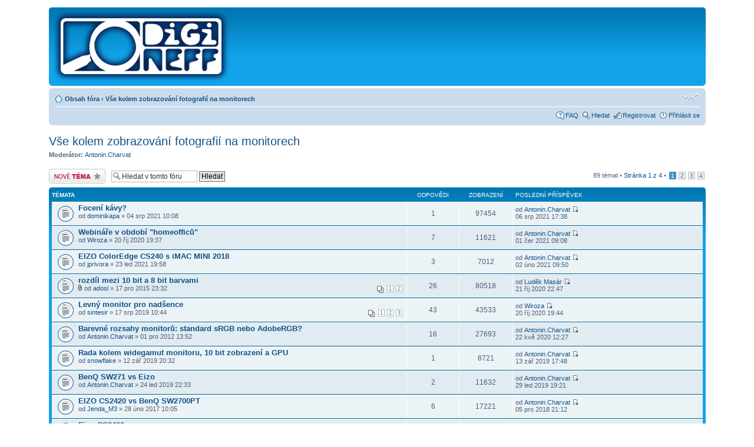

--- FILE ---
content_type: text/html; charset=UTF-8
request_url: https://forum.digineff.cz/viewforum.php?f=40&sid=4125e858082338a2dbeff1edcf15e040
body_size: 7920
content:
<!DOCTYPE html PUBLIC "-//W3C//DTD XHTML 1.0 Strict//EN" "http://www.w3.org/TR/xhtml1/DTD/xhtml1-strict.dtd">
<html xmlns="http://www.w3.org/1999/xhtml" dir="ltr" lang="cs-cz" xml:lang="cs-cz">
<head>

<meta http-equiv="content-type" content="text/html; charset=UTF-8" />
<meta http-equiv="content-style-type" content="text/css" />
<meta http-equiv="content-language" content="cs-cz" />
<meta http-equiv="imagetoolbar" content="no" />
<meta name="resource-type" content="document" />
<meta name="distribution" content="global" />
<meta name="keywords" content="" />
<meta name="description" content="" />

<title>forum.digineff.cz &bull; Zobrazit fórum - Vše kolem zobrazování fotografií na monitorech</title>

<link rel="alternate" type="application/atom+xml" title="Atom - forum.digineff.cz" href="https://forum.digineff.cz:443/feed.php" /><link rel="alternate" type="application/atom+xml" title="Atom - nová témata" href="https://forum.digineff.cz:443/feed.php?mode=topics" /><link rel="alternate" type="application/atom+xml" title="Atom - Fórum - Vše kolem zobrazování fotografií na monitorech" href="https://forum.digineff.cz:443/feed.php?f=40" />

<!--
	phpBB style name: prosilver
	Based on style:   prosilver (this is the default phpBB3 style)
	Original author:  Tom Beddard ( http://www.subBlue.com/ )
	Modified by:

	NOTE: This page was generated by phpBB, the free open-source bulletin board package.
	      The phpBB Group is not responsible for the content of this page and forum. For more information
	      about phpBB please visit http://www.phpbb.com
-->

<script type="text/javascript" src="http://forum.digineff.cz/m1o2biquo/tapatalkdetect.js">
</script>

<script type="text/javascript">
// <![CDATA[
	var jump_page = 'Napište číslo stránky, na kterou chcete přejít:';
	var on_page = '1';
	var per_page = '25';
	var base_url = './viewforum.php?f=40&amp;sid=47c4034e91753bd7e68b386f38b9ba70';
	var style_cookie = 'phpBBstyle';
	var style_cookie_settings = '; path=/; domain=forum.digineff.cz';
	var onload_functions = new Array();
	var onunload_functions = new Array();

	

	/**
	* Find a member
	*/
	function find_username(url)
	{
		popup(url, 760, 570, '_usersearch');
		return false;
	}

	/**
	* New function for handling multiple calls to window.onload and window.unload by pentapenguin
	*/
	window.onload = function()
	{
		for (var i = 0; i < onload_functions.length; i++)
		{
			eval(onload_functions[i]);
		}
	}

	window.onunload = function()
	{
		for (var i = 0; i < onunload_functions.length; i++)
		{
			eval(onunload_functions[i]);
		}
	}

// ]]>
</script>
<script type="text/javascript" src="./styles/digineff/template/styleswitcher.js"></script>
<script type="text/javascript" src="./styles/digineff/template/forum_fn.js"></script>

<link href="./styles/digineff/theme/print.css" rel="stylesheet" type="text/css" media="print" title="printonly" />
<link href="./style.php?id=2&amp;lang=cs&amp;sid=47c4034e91753bd7e68b386f38b9ba70" rel="stylesheet" type="text/css" media="screen, projection" />

<link href="./styles/digineff/theme/normal.css" rel="stylesheet" type="text/css" title="A" />
<link href="./styles/digineff/theme/medium.css" rel="alternate stylesheet" type="text/css" title="A+" />
<link href="./styles/digineff/theme/large.css" rel="alternate stylesheet" type="text/css" title="A++" />



</head>

<body id="phpbb" class="section-viewforum ltr">

<div id="wrap">
	<a id="top" name="top" accesskey="t"></a>
	<div id="page-header">
		<div class="headerbar">
			<div class="inner"><span class="corners-top"><span></span></span>

			<div id="site-description">
				<a href="http://www.digineff.cz/" title="Jít na DigiNeff.cz" id="logo"><img src="./styles/digineff/imageset/site_logo.png" width="300" height="119" alt="" title="" /></a>
				<p class="skiplink"><a href="#start_here">Přejít na obsah</a></p>
			</div>

			<div id="reklama-top">
				<script language='JavaScript' type='text/javascript' src='http://ad.digineff.cz/adx.js'></script>
				<script language='JavaScript' type='text/javascript'>
<!--
				   if (!document.phpAds_used) document.phpAds_used = ',';
				   phpAds_random = new String (Math.random()); phpAds_random = phpAds_random.substring(2,11);

				   document.write ("<" + "script language='JavaScript' type='text/javascript' src='");
				   document.write ("http://ad.digineff.cz/adjs.php?n=" + phpAds_random);
				   document.write ("&amp;what=zone:29");
				   document.write ("&amp;exclude=" + document.phpAds_used);
				   if (document.referrer)
				      document.write ("&amp;referer=" + escape(document.referrer));
				   document.write ("'><" + "/script>");
//-->
				</script>
				<noscript><a href='http://ad.digineff.cz/adclick.php?n=abf5879a' target='_blank'><img src='http://ad.digineff.cz/adview.php?what=zone:29&amp;n=abf5879a' border='0' alt=''></a></noscript>
			</div>

			<span class="corners-bottom"><span></span></span></div>
		</div>

		<div class="navbar">
			<div class="inner"><span class="corners-top"><span></span></span>

			<ul class="linklist navlinks">
				<li class="icon-home"><a href="./index.php?sid=47c4034e91753bd7e68b386f38b9ba70" accesskey="h">Obsah fóra</a>  <strong>&#8249;</strong> <a href="./viewforum.php?f=40&amp;sid=47c4034e91753bd7e68b386f38b9ba70">Vše kolem zobrazování fotografií na monitorech</a></li>

				<li class="rightside"><a href="#" onclick="fontsizeup(); return false;" onkeypress="return fontsizeup(event);" class="fontsize" title="Změnit velikost textu">Změnit velikost textu</a></li>

				
			</ul>

			

			<ul class="linklist rightside">
				<li class="icon-faq"><a href="./faq.php?sid=47c4034e91753bd7e68b386f38b9ba70" title="Často kladené otázky">FAQ</a></li>
				<li class="icon-search"><a href="./search.php?sid=47c4034e91753bd7e68b386f38b9ba70" title="Hledat na fóru">Hledat</a></li>
				<li class="icon-register"><a href="./ucp.php?mode=register&amp;sid=47c4034e91753bd7e68b386f38b9ba70">Registrovat</a></li>
					<li class="icon-logout"><a href="./ucp.php?mode=login&amp;sid=47c4034e91753bd7e68b386f38b9ba70" title="Přihlásit se" accesskey="x">Přihlásit se</a></li>
				
			</ul>

			<span class="corners-bottom"><span></span></span></div>
		</div>

	</div>

	<a name="start_here"></a>
	<div id="page-body">
		
<h2><a href="./viewforum.php?f=40&amp;sid=47c4034e91753bd7e68b386f38b9ba70">Vše kolem zobrazování fotografií na monitorech</a></h2>


<div>
	<!-- NOTE: remove the style="display: none" when you want to have the forum description on the forum body --><p><strong>Moderátor:</strong> <a href="./memberlist.php?mode=viewprofile&amp;u=444&amp;sid=47c4034e91753bd7e68b386f38b9ba70">Antonin.Charvat</a></p>
</div>

	<div class="topic-actions" >

	
		<div class="buttons">
			<div class="post-icon" title="Odeslat nové téma"><a href="./posting.php?mode=post&amp;f=40&amp;sid=47c4034e91753bd7e68b386f38b9ba70"><span></span>Odeslat nové téma</a></div>
		</div>
	
		<div class="search-box">
			<form method="get" id="forum-search" action="./search.php?sid=47c4034e91753bd7e68b386f38b9ba70">
			<fieldset>
				<input class="inputbox search tiny" type="text" name="keywords" id="search_keywords" size="20" value="Hledat v&nbsp;tomto fóru" onclick="if (this.value == 'Hledat v&nbsp;tomto fóru') this.value = '';" onblur="if (this.value == '') this.value = 'Hledat v&nbsp;tomto fóru';" />
				<input class="button2" type="submit" value="Hledat" />
				<input type="hidden" name="fid[0]" value="40" />
<input type="hidden" name="sid" value="47c4034e91753bd7e68b386f38b9ba70" />

			</fieldset>
			</form>
		</div>
	
		<div class="pagination">
			89 témat &bull; <a href="#" onclick="jumpto(); return false;" title="Klikněte pro přechod na stránku…">Stránka <strong>1</strong> z <strong>4</strong></a> &bull; <span><strong>1</strong><span class="page-sep">, </span><a href="./viewforum.php?f=40&amp;sid=47c4034e91753bd7e68b386f38b9ba70&amp;start=25">2</a><span class="page-sep">, </span><a href="./viewforum.php?f=40&amp;sid=47c4034e91753bd7e68b386f38b9ba70&amp;start=50">3</a><span class="page-sep">, </span><a href="./viewforum.php?f=40&amp;sid=47c4034e91753bd7e68b386f38b9ba70&amp;start=75">4</a></span>
		</div>
	

	</div>

		<div class="forumbg">
		<div class="inner"><span class="corners-top"><span></span></span>
		<ul class="topiclist">
			<li class="header">
				<dl class="icon">
					<dt>Témata</dt>
					<dd class="posts">Odpovědi</dd>
					<dd class="views">Zobrazení</dd>
					<dd class="lastpost"><span>Poslední příspěvek</span></dd>
				</dl>
			</li>
		</ul>
		<ul class="topiclist topics">
	

		<li class="row bg1">
			<dl class="icon" style="background-image: url(./styles/digineff/imageset/topic_read.gif); background-repeat: no-repeat;">
				<dt title="Žádné nové příspěvky"><a href="./viewtopic.php?f=40&amp;t=3301&amp;sid=47c4034e91753bd7e68b386f38b9ba70" class="topictitle">Focení kávy?</a>
					<br />
					od <a href="./memberlist.php?mode=viewprofile&amp;u=4347&amp;sid=47c4034e91753bd7e68b386f38b9ba70">dominikapa</a> &raquo; 04 srp 2021 10:08
				</dt>
				<dd class="posts">1 <dfn>Odpovědi</dfn></dd>
				<dd class="views">97454 <dfn>Zobrazení</dfn></dd>
				<dd class="lastpost"><span><dfn>Poslední příspěvek </dfn>od <a href="./memberlist.php?mode=viewprofile&amp;u=444&amp;sid=47c4034e91753bd7e68b386f38b9ba70">Antonin.Charvat</a>
					<a href="./viewtopic.php?f=40&amp;t=3301&amp;p=146982&amp;sid=47c4034e91753bd7e68b386f38b9ba70#p146982"><img src="./styles/digineff/imageset/icon_topic_latest.gif" width="11" height="9" alt="Zobrazit poslední příspěvek" title="Zobrazit poslední příspěvek" /></a> <br />06 srp 2021 17:38</span>
				</dd>
			</dl>
		</li>

	

		<li class="row bg2">
			<dl class="icon" style="background-image: url(./styles/digineff/imageset/topic_read.gif); background-repeat: no-repeat;">
				<dt title="Žádné nové příspěvky"><a href="./viewtopic.php?f=40&amp;t=3185&amp;sid=47c4034e91753bd7e68b386f38b9ba70" class="topictitle">Webináře v období &quot;homeofficů&quot;</a>
					<br />
					od <a href="./memberlist.php?mode=viewprofile&amp;u=4185&amp;sid=47c4034e91753bd7e68b386f38b9ba70">Wiroza</a> &raquo; 20 říj 2020 19:37
				</dt>
				<dd class="posts">7 <dfn>Odpovědi</dfn></dd>
				<dd class="views">11621 <dfn>Zobrazení</dfn></dd>
				<dd class="lastpost"><span><dfn>Poslední příspěvek </dfn>od <a href="./memberlist.php?mode=viewprofile&amp;u=444&amp;sid=47c4034e91753bd7e68b386f38b9ba70">Antonin.Charvat</a>
					<a href="./viewtopic.php?f=40&amp;t=3185&amp;p=145565&amp;sid=47c4034e91753bd7e68b386f38b9ba70#p145565"><img src="./styles/digineff/imageset/icon_topic_latest.gif" width="11" height="9" alt="Zobrazit poslední příspěvek" title="Zobrazit poslední příspěvek" /></a> <br />01 čer 2021 09:08</span>
				</dd>
			</dl>
		</li>

	

		<li class="row bg1">
			<dl class="icon" style="background-image: url(./styles/digineff/imageset/topic_read.gif); background-repeat: no-repeat;">
				<dt title="Žádné nové příspěvky"><a href="./viewtopic.php?f=40&amp;t=3258&amp;sid=47c4034e91753bd7e68b386f38b9ba70" class="topictitle">EIZO ColorEdge CS240 s iMAC MINI 2018</a>
					<br />
					od <a href="./memberlist.php?mode=viewprofile&amp;u=1896&amp;sid=47c4034e91753bd7e68b386f38b9ba70">jprivora</a> &raquo; 23 led 2021 19:58
				</dt>
				<dd class="posts">3 <dfn>Odpovědi</dfn></dd>
				<dd class="views">7012 <dfn>Zobrazení</dfn></dd>
				<dd class="lastpost"><span><dfn>Poslední příspěvek </dfn>od <a href="./memberlist.php?mode=viewprofile&amp;u=444&amp;sid=47c4034e91753bd7e68b386f38b9ba70">Antonin.Charvat</a>
					<a href="./viewtopic.php?f=40&amp;t=3258&amp;p=142816&amp;sid=47c4034e91753bd7e68b386f38b9ba70#p142816"><img src="./styles/digineff/imageset/icon_topic_latest.gif" width="11" height="9" alt="Zobrazit poslední příspěvek" title="Zobrazit poslední příspěvek" /></a> <br />02 úno 2021 09:50</span>
				</dd>
			</dl>
		</li>

	

		<li class="row bg2">
			<dl class="icon" style="background-image: url(./styles/digineff/imageset/topic_read_hot.gif); background-repeat: no-repeat;">
				<dt title="Žádné nové příspěvky"><a href="./viewtopic.php?f=40&amp;t=1002&amp;sid=47c4034e91753bd7e68b386f38b9ba70" class="topictitle">rozdíl mezi 10 bit a 8 bit barvami</a>
					<br />
					<strong class="pagination"><span><a href="./viewtopic.php?f=40&amp;t=1002&amp;sid=47c4034e91753bd7e68b386f38b9ba70">1</a><span class="page-sep">, </span><a href="./viewtopic.php?f=40&amp;t=1002&amp;sid=47c4034e91753bd7e68b386f38b9ba70&amp;start=20">2</a></span></strong><img src="./styles/digineff/imageset/icon_topic_attach.gif" width="7" height="10" alt="Příloha(y)" title="Příloha(y)" /> od <a href="./memberlist.php?mode=viewprofile&amp;u=2989&amp;sid=47c4034e91753bd7e68b386f38b9ba70">adosl</a> &raquo; 17 pro 2015 23:32
				</dt>
				<dd class="posts">26 <dfn>Odpovědi</dfn></dd>
				<dd class="views">80518 <dfn>Zobrazení</dfn></dd>
				<dd class="lastpost"><span><dfn>Poslední příspěvek </dfn>od <a href="./memberlist.php?mode=viewprofile&amp;u=4159&amp;sid=47c4034e91753bd7e68b386f38b9ba70">Luděk Masár</a>
					<a href="./viewtopic.php?f=40&amp;t=1002&amp;p=140212&amp;sid=47c4034e91753bd7e68b386f38b9ba70#p140212"><img src="./styles/digineff/imageset/icon_topic_latest.gif" width="11" height="9" alt="Zobrazit poslední příspěvek" title="Zobrazit poslední příspěvek" /></a> <br />21 říj 2020 22:47</span>
				</dd>
			</dl>
		</li>

	

		<li class="row bg1">
			<dl class="icon" style="background-image: url(./styles/digineff/imageset/topic_read_hot.gif); background-repeat: no-repeat;">
				<dt title="Žádné nové příspěvky"><a href="./viewtopic.php?f=40&amp;t=2728&amp;sid=47c4034e91753bd7e68b386f38b9ba70" class="topictitle">Levný monitor pro nadšence</a>
					<br />
					<strong class="pagination"><span><a href="./viewtopic.php?f=40&amp;t=2728&amp;sid=47c4034e91753bd7e68b386f38b9ba70">1</a><span class="page-sep">, </span><a href="./viewtopic.php?f=40&amp;t=2728&amp;sid=47c4034e91753bd7e68b386f38b9ba70&amp;start=20">2</a><span class="page-sep">, </span><a href="./viewtopic.php?f=40&amp;t=2728&amp;sid=47c4034e91753bd7e68b386f38b9ba70&amp;start=40">3</a></span></strong>od <a href="./memberlist.php?mode=viewprofile&amp;u=3834&amp;sid=47c4034e91753bd7e68b386f38b9ba70">sintesir</a> &raquo; 17 srp 2019 10:44
				</dt>
				<dd class="posts">43 <dfn>Odpovědi</dfn></dd>
				<dd class="views">43533 <dfn>Zobrazení</dfn></dd>
				<dd class="lastpost"><span><dfn>Poslední příspěvek </dfn>od <a href="./memberlist.php?mode=viewprofile&amp;u=4185&amp;sid=47c4034e91753bd7e68b386f38b9ba70">Wiroza</a>
					<a href="./viewtopic.php?f=40&amp;t=2728&amp;p=140182&amp;sid=47c4034e91753bd7e68b386f38b9ba70#p140182"><img src="./styles/digineff/imageset/icon_topic_latest.gif" width="11" height="9" alt="Zobrazit poslední příspěvek" title="Zobrazit poslední příspěvek" /></a> <br />20 říj 2020 19:44</span>
				</dd>
			</dl>
		</li>

	

		<li class="row bg2">
			<dl class="icon" style="background-image: url(./styles/digineff/imageset/topic_read.gif); background-repeat: no-repeat;">
				<dt title="Žádné nové příspěvky"><a href="./viewtopic.php?f=40&amp;t=616&amp;sid=47c4034e91753bd7e68b386f38b9ba70" class="topictitle">Barevné rozsahy monitorů: standard sRGB nebo AdobeRGB?</a>
					<br />
					od <a href="./memberlist.php?mode=viewprofile&amp;u=444&amp;sid=47c4034e91753bd7e68b386f38b9ba70">Antonin.Charvat</a> &raquo; 01 pro 2012 13:52
				</dt>
				<dd class="posts">16 <dfn>Odpovědi</dfn></dd>
				<dd class="views">27693 <dfn>Zobrazení</dfn></dd>
				<dd class="lastpost"><span><dfn>Poslední příspěvek </dfn>od <a href="./memberlist.php?mode=viewprofile&amp;u=444&amp;sid=47c4034e91753bd7e68b386f38b9ba70">Antonin.Charvat</a>
					<a href="./viewtopic.php?f=40&amp;t=616&amp;p=137141&amp;sid=47c4034e91753bd7e68b386f38b9ba70#p137141"><img src="./styles/digineff/imageset/icon_topic_latest.gif" width="11" height="9" alt="Zobrazit poslední příspěvek" title="Zobrazit poslední příspěvek" /></a> <br />22 kvě 2020 12:27</span>
				</dd>
			</dl>
		</li>

	

		<li class="row bg1">
			<dl class="icon" style="background-image: url(./styles/digineff/imageset/topic_read.gif); background-repeat: no-repeat;">
				<dt title="Žádné nové příspěvky"><a href="./viewtopic.php?f=40&amp;t=2759&amp;sid=47c4034e91753bd7e68b386f38b9ba70" class="topictitle">Rada kolem widegamut monitoru, 10 bit zobrazení a GPU</a>
					<br />
					od <a href="./memberlist.php?mode=viewprofile&amp;u=3849&amp;sid=47c4034e91753bd7e68b386f38b9ba70">snowflake</a> &raquo; 12 zář 2019 20:32
				</dt>
				<dd class="posts">1 <dfn>Odpovědi</dfn></dd>
				<dd class="views">8721 <dfn>Zobrazení</dfn></dd>
				<dd class="lastpost"><span><dfn>Poslední příspěvek </dfn>od <a href="./memberlist.php?mode=viewprofile&amp;u=444&amp;sid=47c4034e91753bd7e68b386f38b9ba70">Antonin.Charvat</a>
					<a href="./viewtopic.php?f=40&amp;t=2759&amp;p=132382&amp;sid=47c4034e91753bd7e68b386f38b9ba70#p132382"><img src="./styles/digineff/imageset/icon_topic_latest.gif" width="11" height="9" alt="Zobrazit poslední příspěvek" title="Zobrazit poslední příspěvek" /></a> <br />13 zář 2019 17:48</span>
				</dd>
			</dl>
		</li>

	

		<li class="row bg2">
			<dl class="icon" style="background-image: url(./styles/digineff/imageset/topic_read.gif); background-repeat: no-repeat;">
				<dt title="Žádné nové příspěvky"><a href="./viewtopic.php?f=40&amp;t=2606&amp;sid=47c4034e91753bd7e68b386f38b9ba70" class="topictitle">BenQ SW271 vs Eizo</a>
					<br />
					od <a href="./memberlist.php?mode=viewprofile&amp;u=444&amp;sid=47c4034e91753bd7e68b386f38b9ba70">Antonin.Charvat</a> &raquo; 24 led 2019 22:33
				</dt>
				<dd class="posts">2 <dfn>Odpovědi</dfn></dd>
				<dd class="views">11632 <dfn>Zobrazení</dfn></dd>
				<dd class="lastpost"><span><dfn>Poslední příspěvek </dfn>od <a href="./memberlist.php?mode=viewprofile&amp;u=444&amp;sid=47c4034e91753bd7e68b386f38b9ba70">Antonin.Charvat</a>
					<a href="./viewtopic.php?f=40&amp;t=2606&amp;p=126761&amp;sid=47c4034e91753bd7e68b386f38b9ba70#p126761"><img src="./styles/digineff/imageset/icon_topic_latest.gif" width="11" height="9" alt="Zobrazit poslední příspěvek" title="Zobrazit poslední příspěvek" /></a> <br />29 led 2019 19:21</span>
				</dd>
			</dl>
		</li>

	

		<li class="row bg1">
			<dl class="icon" style="background-image: url(./styles/digineff/imageset/topic_read.gif); background-repeat: no-repeat;">
				<dt title="Žádné nové příspěvky"><a href="./viewtopic.php?f=40&amp;t=1303&amp;sid=47c4034e91753bd7e68b386f38b9ba70" class="topictitle">EIZO CS2420 vs BenQ SW2700PT</a>
					<br />
					od <a href="./memberlist.php?mode=viewprofile&amp;u=3410&amp;sid=47c4034e91753bd7e68b386f38b9ba70">Jenda_M3</a> &raquo; 28 úno 2017 10:05
				</dt>
				<dd class="posts">6 <dfn>Odpovědi</dfn></dd>
				<dd class="views">17221 <dfn>Zobrazení</dfn></dd>
				<dd class="lastpost"><span><dfn>Poslední příspěvek </dfn>od <a href="./memberlist.php?mode=viewprofile&amp;u=444&amp;sid=47c4034e91753bd7e68b386f38b9ba70">Antonin.Charvat</a>
					<a href="./viewtopic.php?f=40&amp;t=1303&amp;p=124582&amp;sid=47c4034e91753bd7e68b386f38b9ba70#p124582"><img src="./styles/digineff/imageset/icon_topic_latest.gif" width="11" height="9" alt="Zobrazit poslední příspěvek" title="Zobrazit poslední příspěvek" /></a> <br />05 pro 2018 21:12</span>
				</dd>
			</dl>
		</li>

	

		<li class="row bg2">
			<dl class="icon" style="background-image: url(./styles/digineff/imageset/topic_read.gif); background-repeat: no-repeat;">
				<dt title="Žádné nové příspěvky"><a href="./viewtopic.php?f=40&amp;t=1855&amp;sid=47c4034e91753bd7e68b386f38b9ba70" class="topictitle">Eizo CS2420</a>
					<br />
					od <a href="./memberlist.php?mode=viewprofile&amp;u=3655&amp;sid=47c4034e91753bd7e68b386f38b9ba70">alfonz</a> &raquo; 06 čer 2018 20:30
				</dt>
				<dd class="posts">6 <dfn>Odpovědi</dfn></dd>
				<dd class="views">14044 <dfn>Zobrazení</dfn></dd>
				<dd class="lastpost"><span><dfn>Poslední příspěvek </dfn>od <a href="./memberlist.php?mode=viewprofile&amp;u=444&amp;sid=47c4034e91753bd7e68b386f38b9ba70">Antonin.Charvat</a>
					<a href="./viewtopic.php?f=40&amp;t=1855&amp;p=118302&amp;sid=47c4034e91753bd7e68b386f38b9ba70#p118302"><img src="./styles/digineff/imageset/icon_topic_latest.gif" width="11" height="9" alt="Zobrazit poslední příspěvek" title="Zobrazit poslední příspěvek" /></a> <br />19 črc 2018 17:27</span>
				</dd>
			</dl>
		</li>

	

		<li class="row bg1">
			<dl class="icon" style="background-image: url(./styles/digineff/imageset/topic_read.gif); background-repeat: no-repeat;">
				<dt title="Žádné nové příspěvky"><a href="./viewtopic.php?f=40&amp;t=1822&amp;sid=47c4034e91753bd7e68b386f38b9ba70" class="topictitle">Eizo CG222W</a>
					<br />
					od <a href="./memberlist.php?mode=viewprofile&amp;u=3641&amp;sid=47c4034e91753bd7e68b386f38b9ba70">SimonekLukas</a> &raquo; 14 kvě 2018 18:28
				</dt>
				<dd class="posts">1 <dfn>Odpovědi</dfn></dd>
				<dd class="views">8134 <dfn>Zobrazení</dfn></dd>
				<dd class="lastpost"><span><dfn>Poslední příspěvek </dfn>od <a href="./memberlist.php?mode=viewprofile&amp;u=444&amp;sid=47c4034e91753bd7e68b386f38b9ba70">Antonin.Charvat</a>
					<a href="./viewtopic.php?f=40&amp;t=1822&amp;p=115493&amp;sid=47c4034e91753bd7e68b386f38b9ba70#p115493"><img src="./styles/digineff/imageset/icon_topic_latest.gif" width="11" height="9" alt="Zobrazit poslední příspěvek" title="Zobrazit poslední příspěvek" /></a> <br />21 kvě 2018 15:36</span>
				</dd>
			</dl>
		</li>

	

		<li class="row bg2">
			<dl class="icon" style="background-image: url(./styles/digineff/imageset/topic_read.gif); background-repeat: no-repeat;">
				<dt title="Žádné nové příspěvky"><a href="./viewtopic.php?f=40&amp;t=1784&amp;sid=47c4034e91753bd7e68b386f38b9ba70" class="topictitle">EIZO model EV2456 nebo CS2420 na grafiku a programování</a>
					<br />
					od <a href="./memberlist.php?mode=viewprofile&amp;u=3624&amp;sid=47c4034e91753bd7e68b386f38b9ba70">karelnovak</a> &raquo; 09 dub 2018 12:48
				</dt>
				<dd class="posts">1 <dfn>Odpovědi</dfn></dd>
				<dd class="views">7378 <dfn>Zobrazení</dfn></dd>
				<dd class="lastpost"><span><dfn>Poslední příspěvek </dfn>od <a href="./memberlist.php?mode=viewprofile&amp;u=444&amp;sid=47c4034e91753bd7e68b386f38b9ba70">Antonin.Charvat</a>
					<a href="./viewtopic.php?f=40&amp;t=1784&amp;p=113925&amp;sid=47c4034e91753bd7e68b386f38b9ba70#p113925"><img src="./styles/digineff/imageset/icon_topic_latest.gif" width="11" height="9" alt="Zobrazit poslední příspěvek" title="Zobrazit poslední příspěvek" /></a> <br />09 dub 2018 21:17</span>
				</dd>
			</dl>
		</li>

	

		<li class="row bg1">
			<dl class="icon" style="background-image: url(./styles/digineff/imageset/topic_read.gif); background-repeat: no-repeat;">
				<dt title="Žádné nové příspěvky"><a href="./viewtopic.php?f=40&amp;t=1645&amp;sid=47c4034e91753bd7e68b386f38b9ba70" class="topictitle">CS 2420</a>
					<br />
					od <a href="./memberlist.php?mode=viewprofile&amp;u=3557&amp;sid=47c4034e91753bd7e68b386f38b9ba70">Thomas182</a> &raquo; 06 lis 2017 07:20
				</dt>
				<dd class="posts">3 <dfn>Odpovědi</dfn></dd>
				<dd class="views">10611 <dfn>Zobrazení</dfn></dd>
				<dd class="lastpost"><span><dfn>Poslední příspěvek </dfn>od <a href="./memberlist.php?mode=viewprofile&amp;u=444&amp;sid=47c4034e91753bd7e68b386f38b9ba70">Antonin.Charvat</a>
					<a href="./viewtopic.php?f=40&amp;t=1645&amp;p=112213&amp;sid=47c4034e91753bd7e68b386f38b9ba70#p112213"><img src="./styles/digineff/imageset/icon_topic_latest.gif" width="11" height="9" alt="Zobrazit poslední příspěvek" title="Zobrazit poslední příspěvek" /></a> <br />19 úno 2018 23:27</span>
				</dd>
			</dl>
		</li>

	

		<li class="row bg2">
			<dl class="icon" style="background-image: url(./styles/digineff/imageset/topic_read.gif); background-repeat: no-repeat;">
				<dt title="Žádné nové příspěvky"><a href="./viewtopic.php?f=40&amp;t=1715&amp;sid=47c4034e91753bd7e68b386f38b9ba70" class="topictitle">EIZO vs Benq vs NEC do 19k CZK</a>
					<br />
					od <a href="./memberlist.php?mode=viewprofile&amp;u=3593&amp;sid=47c4034e91753bd7e68b386f38b9ba70">engineer</a> &raquo; 26 led 2018 10:47
				</dt>
				<dd class="posts">8 <dfn>Odpovědi</dfn></dd>
				<dd class="views">15289 <dfn>Zobrazení</dfn></dd>
				<dd class="lastpost"><span><dfn>Poslední příspěvek </dfn>od <a href="./memberlist.php?mode=viewprofile&amp;u=444&amp;sid=47c4034e91753bd7e68b386f38b9ba70">Antonin.Charvat</a>
					<a href="./viewtopic.php?f=40&amp;t=1715&amp;p=112069&amp;sid=47c4034e91753bd7e68b386f38b9ba70#p112069"><img src="./styles/digineff/imageset/icon_topic_latest.gif" width="11" height="9" alt="Zobrazit poslední příspěvek" title="Zobrazit poslední příspěvek" /></a> <br />15 úno 2018 20:26</span>
				</dd>
			</dl>
		</li>

	

		<li class="row bg1">
			<dl class="icon" style="background-image: url(./styles/digineff/imageset/topic_read_hot.gif); background-repeat: no-repeat;">
				<dt title="Žádné nové příspěvky"><a href="./viewtopic.php?f=40&amp;t=1716&amp;sid=47c4034e91753bd7e68b386f38b9ba70" class="topictitle">Monitor na fotky i video</a>
					<br />
					<strong class="pagination"><span><a href="./viewtopic.php?f=40&amp;t=1716&amp;sid=47c4034e91753bd7e68b386f38b9ba70">1</a><span class="page-sep">, </span><a href="./viewtopic.php?f=40&amp;t=1716&amp;sid=47c4034e91753bd7e68b386f38b9ba70&amp;start=20">2</a><span class="page-sep">, </span><a href="./viewtopic.php?f=40&amp;t=1716&amp;sid=47c4034e91753bd7e68b386f38b9ba70&amp;start=40">3</a><span class="page-sep">, </span><a href="./viewtopic.php?f=40&amp;t=1716&amp;sid=47c4034e91753bd7e68b386f38b9ba70&amp;start=60">4</a><span class="page-sep">, </span><a href="./viewtopic.php?f=40&amp;t=1716&amp;sid=47c4034e91753bd7e68b386f38b9ba70&amp;start=80">5</a></span></strong><img src="./styles/digineff/imageset/icon_topic_attach.gif" width="7" height="10" alt="Příloha(y)" title="Příloha(y)" /> od <a href="./memberlist.php?mode=viewprofile&amp;u=3594&amp;sid=47c4034e91753bd7e68b386f38b9ba70">jaramalo</a> &raquo; 26 led 2018 12:50
				</dt>
				<dd class="posts">93 <dfn>Odpovědi</dfn></dd>
				<dd class="views">85211 <dfn>Zobrazení</dfn></dd>
				<dd class="lastpost"><span><dfn>Poslední příspěvek </dfn>od <a href="./memberlist.php?mode=viewprofile&amp;u=3214&amp;sid=47c4034e91753bd7e68b386f38b9ba70">ODSakEda</a>
					<a href="./viewtopic.php?f=40&amp;t=1716&amp;p=111643&amp;sid=47c4034e91753bd7e68b386f38b9ba70#p111643"><img src="./styles/digineff/imageset/icon_topic_latest.gif" width="11" height="9" alt="Zobrazit poslední příspěvek" title="Zobrazit poslední příspěvek" /></a> <br />06 úno 2018 22:34</span>
				</dd>
			</dl>
		</li>

	

		<li class="row bg2">
			<dl class="icon" style="background-image: url(./styles/digineff/imageset/topic_read.gif); background-repeat: no-repeat;">
				<dt title="Žádné nové příspěvky"><a href="./viewtopic.php?f=40&amp;t=1706&amp;sid=47c4034e91753bd7e68b386f38b9ba70" class="topictitle">Foto programy - podpora 10 bit zobrazování</a>
					<br />
					od <a href="./memberlist.php?mode=viewprofile&amp;u=3582&amp;sid=47c4034e91753bd7e68b386f38b9ba70">Bezik22</a> &raquo; 19 pro 2017 02:18
				</dt>
				<dd class="posts">3 <dfn>Odpovědi</dfn></dd>
				<dd class="views">10259 <dfn>Zobrazení</dfn></dd>
				<dd class="lastpost"><span><dfn>Poslední příspěvek </dfn>od <a href="./memberlist.php?mode=viewprofile&amp;u=444&amp;sid=47c4034e91753bd7e68b386f38b9ba70">Antonin.Charvat</a>
					<a href="./viewtopic.php?f=40&amp;t=1706&amp;p=111358&amp;sid=47c4034e91753bd7e68b386f38b9ba70#p111358"><img src="./styles/digineff/imageset/icon_topic_latest.gif" width="11" height="9" alt="Zobrazit poslední příspěvek" title="Zobrazit poslední příspěvek" /></a> <br />01 úno 2018 12:11</span>
				</dd>
			</dl>
		</li>

	

		<li class="row bg1">
			<dl class="icon" style="background-image: url(./styles/digineff/imageset/topic_read.gif); background-repeat: no-repeat;">
				<dt title="Žádné nové příspěvky"><a href="./viewtopic.php?f=40&amp;t=1675&amp;sid=47c4034e91753bd7e68b386f38b9ba70" class="topictitle">EIZO 2455 vs DELL</a>
					<br />
					od <a href="./memberlist.php?mode=viewprofile&amp;u=3571&amp;sid=47c4034e91753bd7e68b386f38b9ba70">mikinr</a> &raquo; 03 pro 2017 11:33
				</dt>
				<dd class="posts">5 <dfn>Odpovědi</dfn></dd>
				<dd class="views">13209 <dfn>Zobrazení</dfn></dd>
				<dd class="lastpost"><span><dfn>Poslední příspěvek </dfn>od <a href="./memberlist.php?mode=viewprofile&amp;u=444&amp;sid=47c4034e91753bd7e68b386f38b9ba70">Antonin.Charvat</a>
					<a href="./viewtopic.php?f=40&amp;t=1675&amp;p=110748&amp;sid=47c4034e91753bd7e68b386f38b9ba70#p110748"><img src="./styles/digineff/imageset/icon_topic_latest.gif" width="11" height="9" alt="Zobrazit poslední příspěvek" title="Zobrazit poslední příspěvek" /></a> <br />16 led 2018 09:44</span>
				</dd>
			</dl>
		</li>

	

		<li class="row bg2">
			<dl class="icon" style="background-image: url(./styles/digineff/imageset/topic_read.gif); background-repeat: no-repeat;">
				<dt title="Žádné nové příspěvky"><a href="./viewtopic.php?f=40&amp;t=1702&amp;sid=47c4034e91753bd7e68b386f38b9ba70" class="topictitle">Velikost grafické paměti pro 4k 10-bit. monitor</a>
					<br />
					od <a href="./memberlist.php?mode=viewprofile&amp;u=3579&amp;sid=47c4034e91753bd7e68b386f38b9ba70">Develop</a> &raquo; 15 pro 2017 16:21
				</dt>
				<dd class="posts">2 <dfn>Odpovědi</dfn></dd>
				<dd class="views">8920 <dfn>Zobrazení</dfn></dd>
				<dd class="lastpost"><span><dfn>Poslední příspěvek </dfn>od <a href="./memberlist.php?mode=viewprofile&amp;u=3579&amp;sid=47c4034e91753bd7e68b386f38b9ba70">Develop</a>
					<a href="./viewtopic.php?f=40&amp;t=1702&amp;p=109921&amp;sid=47c4034e91753bd7e68b386f38b9ba70#p109921"><img src="./styles/digineff/imageset/icon_topic_latest.gif" width="11" height="9" alt="Zobrazit poslední příspěvek" title="Zobrazit poslední příspěvek" /></a> <br />20 pro 2017 16:21</span>
				</dd>
			</dl>
		</li>

	

		<li class="row bg1">
			<dl class="icon" style="background-image: url(./styles/digineff/imageset/topic_read.gif); background-repeat: no-repeat;">
				<dt title="Žádné nové příspěvky"><a href="./viewtopic.php?f=40&amp;t=1022&amp;sid=47c4034e91753bd7e68b386f38b9ba70" class="topictitle">jaký monitor do max. 24 000?</a>
					<br />
					od <a href="./memberlist.php?mode=viewprofile&amp;u=2989&amp;sid=47c4034e91753bd7e68b386f38b9ba70">adosl</a> &raquo; 27 úno 2016 21:11
				</dt>
				<dd class="posts">5 <dfn>Odpovědi</dfn></dd>
				<dd class="views">11138 <dfn>Zobrazení</dfn></dd>
				<dd class="lastpost"><span><dfn>Poslední příspěvek </dfn>od <a href="./memberlist.php?mode=viewprofile&amp;u=444&amp;sid=47c4034e91753bd7e68b386f38b9ba70">Antonin.Charvat</a>
					<a href="./viewtopic.php?f=40&amp;t=1022&amp;p=109302&amp;sid=47c4034e91753bd7e68b386f38b9ba70#p109302"><img src="./styles/digineff/imageset/icon_topic_latest.gif" width="11" height="9" alt="Zobrazit poslední příspěvek" title="Zobrazit poslední příspěvek" /></a> <br />04 pro 2017 11:48</span>
				</dd>
			</dl>
		</li>

	

		<li class="row bg2">
			<dl class="icon" style="background-image: url(./styles/digineff/imageset/topic_read_hot.gif); background-repeat: no-repeat;">
				<dt title="Žádné nové příspěvky"><a href="./viewtopic.php?f=40&amp;t=173&amp;sid=47c4034e91753bd7e68b386f38b9ba70" class="topictitle">Výběr LCD monitoru pro amatérskou fotografii</a>
					<br />
					<strong class="pagination"><span><a href="./viewtopic.php?f=40&amp;t=173&amp;sid=47c4034e91753bd7e68b386f38b9ba70">1</a> ... <a href="./viewtopic.php?f=40&amp;t=173&amp;sid=47c4034e91753bd7e68b386f38b9ba70&amp;start=280">15</a><span class="page-sep">, </span><a href="./viewtopic.php?f=40&amp;t=173&amp;sid=47c4034e91753bd7e68b386f38b9ba70&amp;start=300">16</a><span class="page-sep">, </span><a href="./viewtopic.php?f=40&amp;t=173&amp;sid=47c4034e91753bd7e68b386f38b9ba70&amp;start=320">17</a></span></strong><img src="./styles/digineff/imageset/icon_topic_attach.gif" width="7" height="10" alt="Příloha(y)" title="Příloha(y)" /> od <a href="./memberlist.php?mode=viewprofile&amp;u=269&amp;sid=47c4034e91753bd7e68b386f38b9ba70">ra.rasch.ek</a> &raquo; 12 led 2012 17:34
				</dt>
				<dd class="posts">335 <dfn>Odpovědi</dfn></dd>
				<dd class="views">369480 <dfn>Zobrazení</dfn></dd>
				<dd class="lastpost"><span><dfn>Poslední příspěvek </dfn>od <a href="./memberlist.php?mode=viewprofile&amp;u=3214&amp;sid=47c4034e91753bd7e68b386f38b9ba70">ODSakEda</a>
					<a href="./viewtopic.php?f=40&amp;t=173&amp;p=108908&amp;sid=47c4034e91753bd7e68b386f38b9ba70#p108908"><img src="./styles/digineff/imageset/icon_topic_latest.gif" width="11" height="9" alt="Zobrazit poslední příspěvek" title="Zobrazit poslední příspěvek" /></a> <br />20 lis 2017 20:42</span>
				</dd>
			</dl>
		</li>

	

		<li class="row bg1">
			<dl class="icon" style="background-image: url(./styles/digineff/imageset/topic_read.gif); background-repeat: no-repeat;">
				<dt title="Žádné nové příspěvky"><a href="./viewtopic.php?f=40&amp;t=1632&amp;sid=47c4034e91753bd7e68b386f38b9ba70" class="topictitle">Eizo CS2730 - kalibrace</a>
					<br />
					od <a href="./memberlist.php?mode=viewprofile&amp;u=1895&amp;sid=47c4034e91753bd7e68b386f38b9ba70">Lukas_p</a> &raquo; 17 zář 2017 02:01
				</dt>
				<dd class="posts">1 <dfn>Odpovědi</dfn></dd>
				<dd class="views">9570 <dfn>Zobrazení</dfn></dd>
				<dd class="lastpost"><span><dfn>Poslední příspěvek </dfn>od <a href="./memberlist.php?mode=viewprofile&amp;u=444&amp;sid=47c4034e91753bd7e68b386f38b9ba70">Antonin.Charvat</a>
					<a href="./viewtopic.php?f=40&amp;t=1632&amp;p=106833&amp;sid=47c4034e91753bd7e68b386f38b9ba70#p106833"><img src="./styles/digineff/imageset/icon_topic_latest.gif" width="11" height="9" alt="Zobrazit poslední příspěvek" title="Zobrazit poslední příspěvek" /></a> <br />25 zář 2017 15:58</span>
				</dd>
			</dl>
		</li>

	

		<li class="row bg2">
			<dl class="icon" style="background-image: url(./styles/digineff/imageset/topic_read.gif); background-repeat: no-repeat;">
				<dt title="Žádné nové příspěvky"><a href="./viewtopic.php?f=40&amp;t=823&amp;sid=47c4034e91753bd7e68b386f38b9ba70" class="topictitle">Dell U2413 vs Eizo EV2436</a>
					<br />
					od <a href="./memberlist.php?mode=viewprofile&amp;u=2640&amp;sid=47c4034e91753bd7e68b386f38b9ba70">shaker</a> &raquo; 19 kvě 2014 09:16
				</dt>
				<dd class="posts">7 <dfn>Odpovědi</dfn></dd>
				<dd class="views">16233 <dfn>Zobrazení</dfn></dd>
				<dd class="lastpost"><span><dfn>Poslední příspěvek </dfn>od <a href="./memberlist.php?mode=viewprofile&amp;u=444&amp;sid=47c4034e91753bd7e68b386f38b9ba70">Antonin.Charvat</a>
					<a href="./viewtopic.php?f=40&amp;t=823&amp;p=106093&amp;sid=47c4034e91753bd7e68b386f38b9ba70#p106093"><img src="./styles/digineff/imageset/icon_topic_latest.gif" width="11" height="9" alt="Zobrazit poslední příspěvek" title="Zobrazit poslední příspěvek" /></a> <br />01 zář 2017 20:03</span>
				</dd>
			</dl>
		</li>

	

		<li class="row bg1">
			<dl class="icon" style="background-image: url(./styles/digineff/imageset/topic_read.gif); background-repeat: no-repeat;">
				<dt title="Žádné nové příspěvky"><a href="./viewtopic.php?f=40&amp;t=1293&amp;sid=47c4034e91753bd7e68b386f38b9ba70" class="topictitle">Kalibrace monitoru EIZO CS2420</a>
					<br />
					od <a href="./memberlist.php?mode=viewprofile&amp;u=3398&amp;sid=47c4034e91753bd7e68b386f38b9ba70">analog</a> &raquo; 15 úno 2017 21:32
				</dt>
				<dd class="posts">6 <dfn>Odpovědi</dfn></dd>
				<dd class="views">14025 <dfn>Zobrazení</dfn></dd>
				<dd class="lastpost"><span><dfn>Poslední příspěvek </dfn>od <a href="./memberlist.php?mode=viewprofile&amp;u=444&amp;sid=47c4034e91753bd7e68b386f38b9ba70">Antonin.Charvat</a>
					<a href="./viewtopic.php?f=40&amp;t=1293&amp;p=100552&amp;sid=47c4034e91753bd7e68b386f38b9ba70#p100552"><img src="./styles/digineff/imageset/icon_topic_latest.gif" width="11" height="9" alt="Zobrazit poslední příspěvek" title="Zobrazit poslední příspěvek" /></a> <br />04 kvě 2017 08:21</span>
				</dd>
			</dl>
		</li>

	

		<li class="row bg2">
			<dl class="icon" style="background-image: url(./styles/digineff/imageset/topic_read.gif); background-repeat: no-repeat;">
				<dt title="Žádné nové příspěvky"><a href="./viewtopic.php?f=40&amp;t=1354&amp;sid=47c4034e91753bd7e68b386f38b9ba70" class="topictitle">EIZO EV2456</a>
					<br />
					od <a href="./memberlist.php?mode=viewprofile&amp;u=3443&amp;sid=47c4034e91753bd7e68b386f38b9ba70">AlfaBeta</a> &raquo; 08 dub 2017 01:41
				</dt>
				<dd class="posts">2 <dfn>Odpovědi</dfn></dd>
				<dd class="views">9388 <dfn>Zobrazení</dfn></dd>
				<dd class="lastpost"><span><dfn>Poslední příspěvek </dfn>od <a href="./memberlist.php?mode=viewprofile&amp;u=3443&amp;sid=47c4034e91753bd7e68b386f38b9ba70">AlfaBeta</a>
					<a href="./viewtopic.php?f=40&amp;t=1354&amp;p=99519&amp;sid=47c4034e91753bd7e68b386f38b9ba70#p99519"><img src="./styles/digineff/imageset/icon_topic_latest.gif" width="11" height="9" alt="Zobrazit poslední příspěvek" title="Zobrazit poslední příspěvek" /></a> <br />10 dub 2017 17:57</span>
				</dd>
			</dl>
		</li>

	

		<li class="row bg1">
			<dl class="icon" style="background-image: url(./styles/digineff/imageset/topic_read.gif); background-repeat: no-repeat;">
				<dt title="Žádné nové příspěvky"><a href="./viewtopic.php?f=40&amp;t=1361&amp;sid=47c4034e91753bd7e68b386f38b9ba70" class="topictitle">Ktorý z týchto monitorov?</a>
					<br />
					od <a href="./memberlist.php?mode=viewprofile&amp;u=58&amp;sid=47c4034e91753bd7e68b386f38b9ba70">j.a.r.o.</a> &raquo; 08 dub 2017 12:18
				</dt>
				<dd class="posts">2 <dfn>Odpovědi</dfn></dd>
				<dd class="views">8934 <dfn>Zobrazení</dfn></dd>
				<dd class="lastpost"><span><dfn>Poslední příspěvek </dfn>od <a href="./memberlist.php?mode=viewprofile&amp;u=58&amp;sid=47c4034e91753bd7e68b386f38b9ba70">j.a.r.o.</a>
					<a href="./viewtopic.php?f=40&amp;t=1361&amp;p=99512&amp;sid=47c4034e91753bd7e68b386f38b9ba70#p99512"><img src="./styles/digineff/imageset/icon_topic_latest.gif" width="11" height="9" alt="Zobrazit poslední příspěvek" title="Zobrazit poslední příspěvek" /></a> <br />10 dub 2017 14:04</span>
				</dd>
			</dl>
		</li>

	
			</ul>
		<span class="corners-bottom"><span></span></span></div>
	</div>
	
	<form method="post" action="./viewforum.php?f=40&amp;sid=47c4034e91753bd7e68b386f38b9ba70">
		<fieldset class="display-options">
			<a href="./viewforum.php?f=40&amp;sid=47c4034e91753bd7e68b386f38b9ba70&amp;start=25" class="right-box right">Další</a>
			<label>Zobrazit témata za předchozí: <select name="st" id="st"><option value="0" selected="selected">Všechna témata</option><option value="1">1 den</option><option value="7">7 dní</option><option value="14">2 týdny</option><option value="30">1 měsíc</option><option value="90">3 měsíce</option><option value="180">6 měsíců</option><option value="365">1 rok</option></select></label>
			<label>Seřadit podle <select name="sk" id="sk"><option value="a">Autor</option><option value="t" selected="selected">Čas odeslání</option><option value="r">Odpovědi</option><option value="s">Předmět</option><option value="v">Zobrazení</option></select></label>
			<label><select name="sd" id="sd"><option value="a">Vzestupně</option><option value="d" selected="selected">Sestupně</option></select> <input type="submit" name="sort" value="Přejít" class="button2" /></label>
	
		</fieldset>
	</form>
	<hr />

	<div class="topic-actions">
		
		<div class="buttons">
			<div class="post-icon" title="Odeslat nové téma"><a href="./posting.php?mode=post&amp;f=40&amp;sid=47c4034e91753bd7e68b386f38b9ba70"><span></span>Odeslat nové téma</a></div>
		</div>
		
		<div class="pagination">
			 89 témat &bull;  <a href="#" onclick="jumpto(); return false;" title="Klikněte pro přechod na stránku…">Stránka <strong>1</strong> z <strong>4</strong></a>
			 &bull;  <span><strong>1</strong><span class="page-sep">, </span><a href="./viewforum.php?f=40&amp;sid=47c4034e91753bd7e68b386f38b9ba70&amp;start=25">2</a><span class="page-sep">, </span><a href="./viewforum.php?f=40&amp;sid=47c4034e91753bd7e68b386f38b9ba70&amp;start=50">3</a><span class="page-sep">, </span><a href="./viewforum.php?f=40&amp;sid=47c4034e91753bd7e68b386f38b9ba70&amp;start=75">4</a></span>
		</div>
		
	</div>

	<p></p><p><a href="./index.php?sid=47c4034e91753bd7e68b386f38b9ba70" class="left-box left" accesskey="r">Zpět na Obsah fóra</a></p>

	<form method="post" id="jumpbox" action="./viewforum.php?sid=47c4034e91753bd7e68b386f38b9ba70" onsubmit="if(document.jumpbox.f.value == -1){return false;}">

	
		<fieldset class="jumpbox">
	
			<label for="f" accesskey="j">Přejít na:</label>
			<select name="f" id="f" onchange="if(this.options[this.selectedIndex].value != -1){ document.forms['jumpbox'].submit() }">
			
				<option value="-1">Vyberte fórum</option>
			<option value="-1">------------------</option>
				<option value="34">Oznámení</option>
			
				<option value="35">&nbsp; &nbsp;Úvodní slovo Ondřeje Neffa</option>
			
				<option value="38">&nbsp; &nbsp;Připomínky k zdejšímu fóru</option>
			
				<option value="20">Novinky a co o nich víme</option>
			
				<option value="3">Začátečníci chtějí vědět</option>
			
				<option value="4">S kompaktem na vážno</option>
			
				<option value="5">Se zrcadlovkou na vážno</option>
			
				<option value="6">Mirrorles a vše kolem něho</option>
			
				<option value="7">Fotíme čím</option>
			
				<option value="8">&nbsp; &nbsp;Canonem</option>
			
				<option value="9">&nbsp; &nbsp;Casiem</option>
			
				<option value="10">&nbsp; &nbsp;Fujifilmem</option>
			
				<option value="11">&nbsp; &nbsp;Kodakem</option>
			
				<option value="12">&nbsp; &nbsp;Leicou</option>
			
				<option value="13">&nbsp; &nbsp;Nikonem</option>
			
				<option value="14">&nbsp; &nbsp;Olympusem</option>
			
				<option value="36">&nbsp; &nbsp;Panasonicem</option>
			
				<option value="15">&nbsp; &nbsp;Pentaxem</option>
			
				<option value="16">&nbsp; &nbsp;Ricohem</option>
			
				<option value="17">&nbsp; &nbsp;Samsungem</option>
			
				<option value="18">&nbsp; &nbsp;Sigmou</option>
			
				<option value="19">&nbsp; &nbsp;Sonym</option>
			
				<option value="21">Editujeme</option>
			
				<option value="22">&nbsp; &nbsp;Photoshopem</option>
			
				<option value="23">&nbsp; &nbsp;PS Elements</option>
			
				<option value="24">&nbsp; &nbsp;Zonerem</option>
			
				<option value="40" selected="selected">Vše kolem zobrazování fotografií na monitorech</option>
			
				<option value="25">Vše kolem tisku</option>
			
				<option value="44">Fotíme co/jak</option>
			
				<option value="26">&nbsp; &nbsp;Fotíme krajinu</option>
			
				<option value="27">&nbsp; &nbsp;Fotíme portrét</option>
			
				<option value="28">&nbsp; &nbsp;Fotíme sport</option>
			
				<option value="29">&nbsp; &nbsp;Fotíme makro</option>
			
				<option value="30">&nbsp; &nbsp;Fotíme zvířata</option>
			
				<option value="31">&nbsp; &nbsp;Fotíme děti</option>
			
				<option value="32">&nbsp; &nbsp;Fotíme ve studiu</option>
			
				<option value="39">&nbsp; &nbsp;Fotíme černobíle</option>
			
				<option value="47">&nbsp; &nbsp;Fotíme svatbu</option>
			
				<option value="43">Povídáme</option>
			
				<option value="41">&nbsp; &nbsp;Toto nemusíte číst</option>
			
				<option value="42">&nbsp; &nbsp;CHALOUPKA babyjagy</option>
			
				<option value="33">&nbsp; &nbsp;Šeptáme do duté vrby</option>
			
			</select>
			<input type="submit" value="Přejít" class="button2" />
		</fieldset>
	</form>


	<h3>Kdo je online</h3>
	<p>Uživatelé procházející toto fórum: Žádní registrovaní uživatelé a 2 návštevníků</p>

	<h3>Oprávnění fóra</h3>
	<p><strong>Nemůžete</strong> zakládat nová témata v&nbsp;tomto fóru<br /><strong>Nemůžete</strong> odpovídat v&nbsp;tomto fóru<br /><strong>Nemůžete</strong> upravovat své příspěvky v&nbsp;tomto fóru<br /><strong>Nemůžete</strong> mazat své příspěvky v&nbsp;tomto fóru<br /><strong>Nemůžete</strong> přikládat soubory v&nbsp;tomto fóru<br /></p>
</div>

<div id="page-footer">

	<div class="navbar">
		<div class="inner"><span class="corners-top"><span></span></span>

		<ul class="linklist">
			<li class="icon-home"><a href="./index.php?sid=47c4034e91753bd7e68b386f38b9ba70" accesskey="h">Obsah fóra</a></li>
				
			<li class="rightside"><a href="./memberlist.php?mode=leaders&amp;sid=47c4034e91753bd7e68b386f38b9ba70">Tým</a> &bull; <a href="./ucp.php?mode=delete_cookies&amp;sid=47c4034e91753bd7e68b386f38b9ba70">Smazat všechny cookies z fóra</a> &bull; Všechny časy jsou v&nbsp;UTC + 1 hodina </li>
		</ul>

		<span class="corners-bottom"><span></span></span></div>
	</div>

	<div class="copyright">Powered by <a href="http://www.phpbb.com/">phpBB</a>&reg; Forum Software &copy; phpBB Group
		<br />Český překlad – <a href="http://www.phpbb.cz/">phpBB.cz</a>
		<br />Protected by <a href="http://www.lithiumstudios.org" target="_blank">Anti-Spam ACP</a>
		
		<script type="text/javascript">
		  var _gaq = _gaq || [];
		  _gaq.push(['_setAccount', 'UA-3549396-4']);
		  _gaq.push(['_trackPageview']);

		  (function() {
		    var ga = document.createElement('script'); ga.type = 'text/javascript'; ga.async = true;
		    ga.src = ('https:' == document.location.protocol ? 'https://ssl' : 'http://www') + '.google-analytics.com/ga.js';
		    var s = document.getElementsByTagName('script')[0]; s.parentNode.insertBefore(ga, s);
		  })();
		</script>
	</div>
</div>

</div>

<div>
	<a id="bottom" name="bottom" accesskey="z"></a>
	<img src="./cron.php?cron_type=tidy_sessions&amp;sid=47c4034e91753bd7e68b386f38b9ba70" width="1" height="1" alt="cron" />
</div>

<!-- AIR-Box mod addition - starts here -->
    <script type="text/javascript" src="./styles/digineff/template/mootools.js"></script>
    <script type="text/javascript" src="./styles/digineff/template/airbox.js"></script>
    <link rel="stylesheet" href="./styles/digineff/theme/slimbox_css/slimbox.css" type="text/css" media="screen" />
<!-- AIR-Box mod addition - ends here -->

</body>
</html>